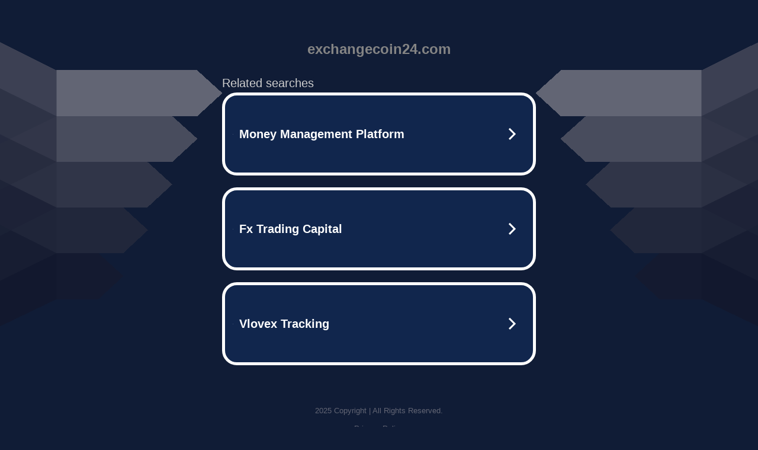

--- FILE ---
content_type: text/html; charset=UTF-8
request_url: http://ww12.exchangecoin24.com/tag/crypto-community/
body_size: 6351
content:
<!DOCTYPE html>
<html data-adblockkey="MFwwDQYJKoZIhvcNAQEBBQADSwAwSAJBALquDFETXRn0Hr05fUP7EJT77xYnPmRbpMy4vk8KYiHnkNpednjOANJcaXDXcKQJN0nXKZJL7TciJD8AoHXK158CAwEAAQ==_LDR8mW4uOxEoQDSYg5smMQwy1Ho38NiOsuK58V3NzsEMldjMiH16vvaUYU2FtsMJa5c6xvYlcNtk5RP9pG4qtw==" xmlns="http://www.w3.org/1999/xhtml" lang="en">
<head>
    <meta http-equiv="Content-Type" content="text/html; charset=utf-8"/>
    <meta name="viewport" content="width=device-width, initial-scale=1, shrink-to-fit=no"/>
    <title>exchangecoin24.com</title>
    <style media="screen">
.asset_star0 {
	background: url('//d38psrni17bvxu.cloudfront.net/themes/assets/star0.gif') no-repeat center;
	width: 13px;
	height: 12px;
	display: inline-block;
}

.asset_star1 {
	background: url('//d38psrni17bvxu.cloudfront.net/themes/assets/star1.gif') no-repeat center;
	width: 13px;
	height: 12px;
	display: inline-block;
}

.asset_starH {
	background: url('//d38psrni17bvxu.cloudfront.net/themes/assets/starH.gif') no-repeat center;
	width: 13px;
	height: 12px;
	display: inline-block;
}

.sitelink {
	padding-right: 16px;
}

.sellerRatings a:link,
.sellerRatings a:visited,
.sellerRatings a:hover,
.sellerRatings a:active {
	text-decoration: none;
	cursor: text;
}

.sellerRatings {
	margin:0 0 3px 20px;
}

.sitelinkHolder {
	margin:-15px 0 15px 35px;
}

#ajaxloaderHolder {
	display: block;
	width: 24px;
	height: 24px;
	background: #fff;
	padding: 8px 0 0 8px;
	margin:10px auto;
	-webkit-border-radius: 4px;
	-moz-border-radius: 4px;
	border-radius: 4px;
}</style>    <style media="screen">
* {
    margin:0;padding:0
}

body {
    background:#101c36;
    font-family: sans-serif;
    text-align: center;
    font-size:1rem;
}

.header {
    padding:1rem 1rem 0;
    overflow:hidden;
}

h1 {
    color:#848484;
    font-size:1.5rem;
}

.header-text-color:visited,
.header-text-color:link,
.header-text-color {
    color:#848484;
}

.comp-is-parked {
  margin: 4px 0 2px;
}

.comp-sponsored {
  text-align: left;
  margin: 0 0 -1.8rem 4px;
}

.wrapper1 {
    margin:1rem;
}

.wrapper2 {
    background:url('//d38psrni17bvxu.cloudfront.net/themes/cleanPeppermintBlack_657d9013/img/bottom.png') no-repeat center bottom;
    padding-bottom:140px;
}

.wrapper3 {
    background: transparent;
    max-width:300px;
    margin:0 auto 1rem;
    padding-top:1px;
    padding-bottom:1px;
}

.onDesktop {
    display:none;
}

.tcHolder {
    padding-top: 2rem;
}

.adsHolder {
    margin: 1rem 0;
    padding-top: 2rem;
    overflow:hidden;
}

.footer {
    color:#626574;
    padding:2rem 1rem;
    font-size:.8rem;
    margin:0 auto;
    max-width:440px;
}

.footer a:link,
.footer a:visited {
    color:#626574;
}

.searchHolder {
    padding:1px 0 1px 1px;
    margin:1rem auto;
    width: 95%;
    max-width: 500px;
}

@media screen and (min-width:600px) {

    .comp-is-parked,
    .comp-sponsored {
      color: #848484;
    }

    .comp-sponsored {
      margin-left: 0;
    }

    .wrapper1 {
        max-width:1500px;
        margin-left:auto;
        margin-right:auto;
    }

    .wrapper2 {
        background:url('//d38psrni17bvxu.cloudfront.net/themes/cleanPeppermintBlack_657d9013/img/arrows.png') no-repeat center top;
        padding-bottom:0;
        min-height:600px;
    }

    .wrapper3 {
        max-width:530px;
        background:none;
    }
}
</style>    <style media="screen">
.fallback-term-holder {
    display: inline-grid;
    grid-template-columns: 1fr;
    width: 100%;
    padding-top: 75px;
}

.fallback-term-link {
    grid-column: 1 / span 1; align-self: center;
    padding: 50px 13px 50px 13px; border-radius: 25px;
    border: 5px solid #ffffff; margin-bottom: 20px;
    background-color: rgb(17, 38, 77);
    text-decoration-line: none;
    font-size: 18px;
    font-weight: 700;
    color: #ffffff;
    text-align: left;
}

.fallback-arrow {
    float: right;
    width: 24px;
    height: 24px;
    background-image: url('[data-uri]');
}</style>
    
    </head>

<body id="afd"><div id="plBanner"><script id="parklogic" type="text/javascript" src="https://parking3.parklogic.com/page/enhance.js?pcId=12&pId=1129&domain=exchangecoin24.com" async></script></div>

<div class="wrapper1">
        <div class="wrapper2">
        <div class="wrapper3">
            <br/>
        <script async src="https://euob.youstarsbuilding.com/sxp/i/224f85302aa2b6ec30aac9a85da2cbf9.js" data-ch="AdsDeli - domain - landingpage" data-uvid="11764b84bb225f4ae26de0c3a8eed0d2ad2c0267" class="ct_clicktrue_80705" data-jsonp="onCheqResponse"></script>
    <noscript>
        <iframe src="https://obseu.youstarsbuilding.com/ns/224f85302aa2b6ec30aac9a85da2cbf9.html?ch=AdsDeli%20-%20domain%20-%20landingpage" width="0" height="0" style="display:none"></iframe>
    </noscript>
<br/>
<div class="header" id="domainname">
        <h1>exchangecoin24.com</h1>
    </div>
                        <div class="tcHolder">
                <div id="tc"></div>
            </div>
        </div>
    </div>
            <div class="footer">
            2025 Copyright | All Rights Reserved.
<br/><br/>
<a href="javascript:void(0);" onClick="window.open('/privacy.html', 'privacy-policy', 'width=890,height=330,left=200,top=200,menubar=no,status=yes,toolbar=no').focus()" class="privacy-policy">
    Privacy Policy
</a>
<br/><br/>
<br/><br/>
    </div>
</div>

<script type="text/javascript" language="JavaScript">
    var tcblock = {
        // Required and steady
        'container': 'tc',
        'type': 'relatedsearch',
        'colorBackground': 'transparent',
        
        'number': 3,
        
        // Font-Sizes and Line-Heights
        'fontSizeAttribution': 14,
        'fontSizeTitle': 24,
        'lineHeightTitle': 34,
        // Colors
        'colorAttribution': '#aaa',
        'colorTitleLink': '#0277bd',
        // Alphabetically
        'horizontalAlignment': 'center',
        'noTitleUnderline': false,
        'rolloverLinkColor': '#01579b',
        'verticalSpacing': 10
    };
    var searchboxBlock = {
        'container': 'search',
        'type': 'searchbox',
        'fontSizeSearchInput': 12,
        'hideSearchInputBorder': false,
        'hideSearchButtonBorder': true,
        'fontSizeSearchButton': 13,
        'colorBackground': 'transparent',
        'colorSearchButton': '#0b3279',
        'colorSearchButtonText': '#fff'
    };
    </script>
<script type="text/javascript">let isAdult=false;         let containerNames=[];         let uniqueTrackingID='MTc2NzgzMjYwMy41Mzg4OjA3ZDgxNjkwNzE2ZDU5ZTVmN2IwZmYzNThlMWJkNGZhYjY2NDllMzEwNTQxMTI2N2E4ZmY3OWNiNDg3OGE2ZjA6Njk1ZWZjMWI4MzhiZQ==';         let search='';         let themedata='eyJhbGciOiJBMTI4S1ciLCJlbmMiOiJBMTI4Q0JDLUhTMjU2In0.bWbjVkOLu3mYgDTNjSPhrIaN7UCSHCOfpM3BUI1sXonpcFCTdGdm2A._mYH3IYWXQ8VmUkx_6aQgA.[base64].qS6XEQHwNHwx1de_KA9zlg';         let domain='exchangecoin24.com';         let scriptPath='';         let adtest='off';if(top.location!==location) { top.location.href=location.protocol + '//' + location.host + location.pathname + (location.search ? location.search + '&' : '?') + '_xafvr=MjhlYWNiYjc3OGE0YWEyNTVhNGJlZTVmNDNjODVlNzc5MGEyNjBlMyw2OTVlZmMxYjg4ZDAw'; }let pageLoadedCallbackTriggered = false;let fallbackTriggered = false;let formerCalledArguments = false;let pageOptions = {'pubId': 'dp-teaminternet01','resultsPageBaseUrl': '//' + location.host + '/?ts=','fontFamily': 'arial','optimizeTerms': true,'maxTermLength': 40,'adtest': true,'clicktrackUrl': '//' + location.host + '/munin/a/tr/click?','attributionText': 'Ads','colorAttribution': '#b7b7b7','fontSizeAttribution': 16,'attributionBold': false,'rolloverLinkBold': false,'fontFamilyAttribution': 'arial','adLoadedCallback': function(containerName, adsLoaded, isExperimentVariant, callbackOptions) {let data = {containerName: containerName,adsLoaded: adsLoaded,isExperimentVariant: isExperimentVariant,callbackOptions: callbackOptions,terms: pageOptions.terms};if (!adsLoaded || (containerName in containerNames)) {ajaxQuery(scriptPath + "/munin/a/tr/adloaded"+ "?toggle=adloaded"+ "&uid=" + encodeURIComponent(uniqueTrackingID)+ "&domain=" + encodeURIComponent(domain)+ "&data=" + encodeURIComponent(JSON.stringify(data)));}},'pageLoadedCallback': function (requestAccepted, status) {document.body.style.visibility = 'visible';pageLoadedCallbackTriggered = true;if ((status.faillisted === true || status.faillisted == "true" || status.blocked === true || status.blocked == "true" ) && status.error_code != 25) {ajaxQuery(scriptPath + "/munin/a/tr/block?domain=" + encodeURIComponent(domain) + "&caf=1&toggle=block&reason=other&uid=" + encodeURIComponent(uniqueTrackingID));}if (status.errorcode && !status.error_code) {status.error_code = status.errorcode;}if (status.error_code) {ajaxQuery(scriptPath + "/munin/a/tr/errorcode?domain=" + encodeURIComponent(domain) + "&caf=1&toggle=errorcode&code=" + encodeURIComponent(status.error_code) + "&uid=" + encodeURIComponent(uniqueTrackingID));if ([18, 19].indexOf(parseInt(status.error_code)) != -1 && fallbackTriggered == false) {fallbackTriggered = true;if (typeof loadFeed === "function") {window.location.href = '//' + location.host;}}if (status.error_code == 20) {window.location.replace("//dp.g.doubleclick.net/apps/domainpark/domainpark.cgi?client=" + encodeURIComponent((pageOptions.pubid.match(/^ca-/i) ? "" : "ca-") + pageOptions.pubid) + "&domain_name=" + encodeURIComponent(domain) + "&output=html&drid=" + encodeURIComponent(pageOptions.domainRegistrant));}}if (status.needsreview === true || status.needsreview == "true") {ajaxQuery(scriptPath + "/munin/a/tr/needsreview?domain=" + encodeURIComponent(domain) + "&caf=1&toggle=needsreview&uid=" + encodeURIComponent(uniqueTrackingID));}if ((status.adult === true || status.adult == "true") && !isAdult) {ajaxQuery(scriptPath + "/munin/a/tr/adult?domain=" + encodeURIComponent(domain) + "&caf=1&toggle=adult&uid=" + encodeURIComponent(uniqueTrackingID));} else if ((status.adult === false || status.adult == "false") && isAdult) {ajaxQuery(scriptPath + "/munin/a/tr/nonadult?domain=" + encodeURIComponent(domain) + "&caf=1&toggle=nonadult&uid=" + encodeURIComponent(uniqueTrackingID));}if (requestAccepted) {if (status.feed) {ajaxQuery(scriptPath + "/munin/a/tr/feed?domain=" + encodeURIComponent(domain) + "&caf=1&toggle=feed&feed=" + encodeURIComponent(status.feed) + "&uid=" + encodeURIComponent(uniqueTrackingID));}if (status.error_code) {ajaxQuery(scriptPath + "/munin/a/tr/answercheck/error?domain=" + encodeURIComponent(domain) + "&caf=1&toggle=answercheck&answer=error_" + encodeURIComponent(status.error_code) + "&uid=" + encodeURIComponent(uniqueTrackingID));} else {ajaxQuery(scriptPath + "/munin/a/tr/answercheck/yes?domain=" + encodeURIComponent(domain) + "&caf=1&toggle=answercheck&answer=yes&uid=" + encodeURIComponent(uniqueTrackingID));}} else {ajaxQuery(scriptPath + "/munin/a/tr/answercheck/reject?domain=" + encodeURIComponent(domain) + "&caf=1&toggle=answercheck&answer=rejected&uid=" + encodeURIComponent(uniqueTrackingID));fallbackRedirect();}}};let x = function (obj1, obj2) {if (typeof obj1 != "object")obj1 = {};for (let key in obj2)obj1[key] = obj2[key];return obj1;};function getXMLhttp() {let xmlHttp = null;try {xmlHttp = new XMLHttpRequest();} catch (e) {try {xmlHttp = new ActiveXObject("Msxml2.XMLHTTP");} catch (ex) {try {xmlHttp = new ActiveXObject("Microsoft.XMLHTTP");} catch (exc) {}}}return xmlHttp;}function fallbackRedirect() {if (window.location.pathname !== '/zazu') {let fallbackRedirectUrl = '//' + domain + (window.location.port ? ':' + window.location.port : '') + '/zazu';window.location.replace(fallbackRedirectUrl);}}function ajaxQuery(url) {if (adtest == 'on') return false;xmlHttp = getXMLhttp();if (!xmlHttp) return ajaxBackfill(url);xmlHttp.open("GET", url, false);return xmlHttp.send(null);}function ajaxBackfill(url) {if (adtest == 'on') return false;if (url.indexOf("&toggle=browserjs") > -1) return false;try {let img = document.createElement('img');img.style.visibility = 'hidden';img.style.width = '1px';img.style.height = '1px';img.src = url + "&_t=" + new Date().getTime();document.body.appendChild(img);} catch (e) {}}ajaxQuery(scriptPath + "/munin/a/tr/browserjs?domain=" + encodeURIComponent(domain) + "&toggle=browserjs&uid=" + encodeURIComponent(uniqueTrackingID));x(pageOptions, {resultsPageBaseUrl: 'http://ww12.exchangecoin24.com/?ts=eyJhbGciOiJBMTI4S1ciLCJlbmMiOiJBMTI4Q0JDLUhTMjU2In0.bWbjVkOLu3mYgDTNjSPhrIaN7UCSHCOfpM3BUI1sXonpcFCTdGdm2A._mYH3IYWXQ8VmUkx_6aQgA.[base64].qS6XEQHwNHwx1de_KA9zlg',hl: 'en',kw: '',terms: '',uiOptimize: true, channel: 'bucket007,bucket011', pubId: 'dp-teaminternet09_3ph',adtest: 'off',personalizedAds: false,clicktrackUrl: 'https://trkpcna.net/munin/a/tr/click' + '?click=caf' + '&domain=exchangecoin24.com&uid=MTc2NzgzMjYwMy41Mzg4OjA3ZDgxNjkwNzE2ZDU5ZTVmN2IwZmYzNThlMWJkNGZhYjY2NDllMzEwNTQxMTI2N2E4ZmY3OWNiNDg3OGE2ZjA6Njk1ZWZjMWI4MzhiZQ%3D%3D&ts=eyJhbGciOiJBMTI4S1ciLCJlbmMiOiJBMTI4Q0JDLUhTMjU2In0.bWbjVkOLu3mYgDTNjSPhrIaN7UCSHCOfpM3BUI1sXonpcFCTdGdm2A._mYH3IYWXQ8VmUkx_6aQgA.[base64].qS6XEQHwNHwx1de_KA9zlg&adtest=off' });x(pageOptions, [] );x(pageOptions, { domainRegistrant:'as-drid-2204919519437054' } );function loadFeed() {let s = document.createElement('script');let blurredTerms = document.getElementById('blurred-terms');if (blurredTerms !== null) {blurredTerms.style.display = "none";}s.src = '//www.google.com/adsense/domains/caf.js?abp=1&adsdeli=true';document.body.appendChild(s);let a = Array.prototype.slice.call(arguments);s.onload = function () {let c = google.ads.domains.Caf;switch (a.length) {case 1:return new c(a[0]);case 2:return new c(a[0], a[1]);case 3:return new c(a[0], a[1], a[2]);case 4:return new c(a[0], a[1], a[2], a[3]);case 5:return new c(a[0], a[1], a[2], a[3], a[4]);}return c.apply(null, a);};}</script>
<script type="text/javascript">
var ls = function(xhr, token) {
    xhr.onreadystatechange = function () {
        if (xhr.readyState === XMLHttpRequest.DONE) {
            if (xhr.status < 200 || xhr.status >= 400) {
                console.log('There was a problem with the request.');
            }
            
            if (typeof window.onRTBFailure === 'function') { window.onRTBFailure(); }
        }
    }
    
    xhr.open('GET', '/munin/a/l' + 's?t=695efc1b&token=' + encodeURI(token), true);
    xhr.send();
};
ls(new XMLHttpRequest(), '11764b84bb225f4ae26de0c3a8eed0d2ad2c0267');
</script>

<script type='text/javascript'>x(pageOptions, { "styleId":5837883959});</script>
<script>
    function getLoadFeedArguments() {
        let arguments = [
            pageOptions
        ];

        let possibleArguments = ['adblock', 'adblock1', 'adblock2', 'tcblock', 'searchboxBlock', 'rtblock', 'rsblock', 'searchblock'];
        for (let i = 0; i < possibleArguments.length; i++) {
            if (typeof this[possibleArguments[i]] !== 'undefined') {
                arguments.push(this[possibleArguments[i]]);
            }
        }

        return arguments;
    }
</script>

    <script>
        loadFeed(...getLoadFeedArguments());
    </script>
</body>
</html>


--- FILE ---
content_type: text/html; charset=UTF-8
request_url: https://syndicatedsearch.goog/afs/ads?sjk=GKkghnQVT464yldFuZhmvw%3D%3D&adtest=off&psid=5837883959&pcsa=false&channel=bucket007%2Cbucket011&client=dp-teaminternet09_3ph&r=m&hl=en&rpbu=http%3A%2F%2Fww12.exchangecoin24.com%2F%3Fts%3DeyJhbGciOiJBMTI4S1ciLCJlbmMiOiJBMTI4Q0JDLUhTMjU2In0.bWbjVkOLu3mYgDTNjSPhrIaN7UCSHCOfpM3BUI1sXonpcFCTdGdm2A._mYH3IYWXQ8VmUkx_6aQgA._bM4G1YXjp0xEZxO2ZPYt0OR3pDGWi9LU8wpFlE-VRo8eVsTltZ-WrJcgcP0HyPBt84Tc7bRV5EcvUXvNBgW4YzX8_ETpVqk7tMD0QJPUC1XAJmPrW6VMj8n7R1MhyJ9RB9vifhxGq8B1w7WWhv-wceVfm1UD6kNYGx3LSIWYcQ_hazAcqngDoTvfGTPR-EsPukUXrFACnom8FdM1N7_sASry9i2Q6iuzhG8ss1nTUxxJe50PVabWbgeNS18NUGGKgpoY43tURLxnS92sR4dhby7sqI4xxcxONxqI1uSEy-rz70YC4P4yc4ddKW-AUqaEoEIzsdAIbpA4YB2NdH9zYXjagVVa-PGeNOAw9evrmGUWk2q9rPWNvoXIhmpfRd_KjriUxbOnZtA8R22xyf6JcMPsXbnPXjyjpdl71JFrLXpRVGYOHKcoJbR1K9AijEfBOYS4gRO8Ns2WY3LUjYaA_mtvloHE4R70xNNGp4RmPeADaag8SsiZWozE9Ei0QrWDR8T1W5hZWvrD2NQfNDXCd3usKjxeiu4owi4gMaAP2cG8sPTguPyns8_VxcbU1ty-jEg_ojPAhhfHs2xbOQWQCNfSays4LgITg4YVTvwn80.qS6XEQHwNHwx1de_KA9zlg&type=3&swp=as-drid-2204919519437054&oe=UTF-8&ie=UTF-8&fexp=21404%2C17300003%2C17301431%2C17301433%2C17301436%2C17301266%2C72717107&format=r3%7Cs&nocache=7621767832603887&num=0&output=afd_ads&domain_name=ww12.exchangecoin24.com&v=3&bsl=8&pac=0&u_his=2&u_tz=0&dt=1767832603898&u_w=1280&u_h=720&biw=1280&bih=720&psw=1280&psh=754&frm=0&uio=--&cont=tc&drt=0&jsid=caf&jsv=842209568&rurl=http%3A%2F%2Fww12.exchangecoin24.com%2Ftag%2Fcrypto-community%2F
body_size: 3472
content:
<!doctype html><html lang="en"> <head> <style id="ssr-boilerplate">body{-webkit-text-size-adjust:100%; font-family:arial,sans-serif; margin:0;}.div{-webkit-box-flex:0 0; -webkit-flex-shrink:0; flex-shrink:0;max-width:100%;}.span:last-child, .div:last-child{-webkit-box-flex:1 0; -webkit-flex-shrink:1; flex-shrink:1;}.a{text-decoration:none; text-transform:none; color:inherit; display:inline-block;}.span{-webkit-box-flex:0 0; -webkit-flex-shrink:0; flex-shrink:0;display:inline-block; overflow:hidden; text-transform:none;}.img{border:none; max-width:100%; max-height:100%;}.i_{display:-ms-flexbox; display:-webkit-box; display:-webkit-flex; display:flex;-ms-flex-align:start; -webkit-box-align:start; -webkit-align-items:flex-start; align-items:flex-start;box-sizing:border-box; overflow:hidden;}.v_{-webkit-box-flex:1 0; -webkit-flex-shrink:1; flex-shrink:1;}.j_>span:last-child, .j_>div:last-child, .w_, .w_:last-child{-webkit-box-flex:0 0; -webkit-flex-shrink:0; flex-shrink:0;}.l_{-ms-overflow-style:none; scrollbar-width:none;}.l_::-webkit-scrollbar{display:none;}.s_{position:relative; display:inline-block;}.u_{position:absolute; top:0; left:0; height:100%; background-repeat:no-repeat; background-size:auto 100%;}.t_{display:block;}.r_{display:-ms-flexbox; display:-webkit-box; display:-webkit-flex; display:flex;-ms-flex-align:center; -webkit-box-align:center; -webkit-align-items:center; align-items:center;-ms-flex-pack:center; -webkit-box-pack:center; -webkit-justify-content:center; justify-content:center;}.q_{box-sizing:border-box; max-width:100%; max-height:100%; overflow:hidden;display:-ms-flexbox; display:-webkit-box; display:-webkit-flex; display:flex;-ms-flex-align:center; -webkit-box-align:center; -webkit-align-items:center; align-items:center;-ms-flex-pack:center; -webkit-box-pack:center; -webkit-justify-content:center; justify-content:center;}.n_{text-overflow:ellipsis; white-space:nowrap;}.p_{-ms-flex-negative:1; max-width: 100%;}.m_{overflow:hidden;}.o_{white-space:nowrap;}.x_{cursor:pointer;}.y_{display:none; position:absolute; z-index:1;}.k_>div:not(.y_) {display:-webkit-inline-box; display:-moz-inline-box; display:-ms-inline-flexbox; display:-webkit-inline-flex; display:inline-flex; vertical-align:middle;}.k_.topAlign>div{vertical-align:top;}.k_.centerAlign>div{vertical-align:middle;}.k_.bottomAlign>div{vertical-align:bottom;}.k_>span, .k_>a, .k_>img, .k_{display:inline; vertical-align:middle;}.si101:nth-of-type(5n+1) > .si141{border-left: #1f8a70 7px solid;}.rssAttrContainer ~ .si101:nth-of-type(5n+2) > .si141{border-left: #1f8a70 7px solid;}.si101:nth-of-type(5n+3) > .si141{border-left: #bedb39 7px solid;}.rssAttrContainer ~ .si101:nth-of-type(5n+4) > .si141{border-left: #bedb39 7px solid;}.si101:nth-of-type(5n+5) > .si141{border-left: #ffe11a 7px solid;}.rssAttrContainer ~ .si101:nth-of-type(5n+6) > .si141{border-left: #ffe11a 7px solid;}.si101:nth-of-type(5n+2) > .si141{border-left: #fd7400 7px solid;}.rssAttrContainer ~ .si101:nth-of-type(5n+3) > .si141{border-left: #fd7400 7px solid;}.si101:nth-of-type(5n+4) > .si141{border-left: #004358 7px solid;}.rssAttrContainer ~ .si101:nth-of-type(5n+5) > .si141{border-left: #004358 7px solid;}.z_{cursor:pointer;}.si130{display:inline; text-transform:inherit;}.flexAlignStart{-ms-flex-align:start; -webkit-box-align:start; -webkit-align-items:flex-start; align-items:flex-start;}.flexAlignBottom{-ms-flex-align:end; -webkit-box-align:end; -webkit-align-items:flex-end; align-items:flex-end;}.flexAlignCenter{-ms-flex-align:center; -webkit-box-align:center; -webkit-align-items:center; align-items:center;}.flexAlignStretch{-ms-flex-align:stretch; -webkit-box-align:stretch; -webkit-align-items:stretch; align-items:stretch;}.flexJustifyStart{-ms-flex-pack:start; -webkit-box-pack:start; -webkit-justify-content:flex-start; justify-content:flex-start;}.flexJustifyCenter{-ms-flex-pack:center; -webkit-box-pack:center; -webkit-justify-content:center; justify-content:center;}.flexJustifyEnd{-ms-flex-pack:end; -webkit-box-pack:end; -webkit-justify-content:flex-end; justify-content:flex-end;}</style>  <style>.si101{width:100%; -ms-flex-negative:1;-webkit-box-flex:1 0; -webkit-flex-shrink:1; flex-shrink:1;}.si144{font-weight:700;background-color:#11264d;border-radius:25px;border:5px solid #ffffff;font-size:20px;line-height:26px;margin-bottom:20px;padding-bottom:50px;padding-left:13px;padding-right:13px;padding-top:50px;color:#ffffff;width:100%; -ms-flex-negative:1;-webkit-box-flex:1 0; -webkit-flex-shrink:1; flex-shrink:1;}.si144:hover{background-color:#242b42;text-decoration:underline;}.si33{margin-left:10px;margin-right:10px;width:100%; -ms-flex-negative:1;-webkit-box-flex:1 0; -webkit-flex-shrink:1; flex-shrink:1;}.si102{border-radius:15px;height:30px;width:1px;}.si128{height:1px;width:100%; -ms-flex-negative:1;-webkit-box-flex:1 0; -webkit-flex-shrink:1; flex-shrink:1;}div>div.si128:last-child{display:none;}.si133{background-color:#101c36;border-radius:2px;font-size:20px;line-height:22px;margin-bottom:5px;color:#cdcdcd;}.si135{background-color:#101c36;height:100%;}.si143{border-radius:12px;margin-right:10px;width:24px;}.si130{font-weight:700;}.rssAttrContainer{width:100%; -ms-flex-negative:1;-webkit-box-flex:1 0; -webkit-flex-shrink:1; flex-shrink:1;}.si133{background-color:#101c36;border-radius:2px;font-size:20px;line-height:22px;margin-bottom:5px;color:#cdcdcd;}.si135{background-color:#101c36;padding-bottom:0px;padding-right:0px;}</style> <meta content="NOINDEX, NOFOLLOW" name="ROBOTS"> <meta content="telephone=no" name="format-detection"> <meta content="origin" name="referrer">    </head> <body>  <div id="adBlock">   <div id="ssrad-master" data-csa-needs-processing="1" data-num-ads="3" class="parent_container"><div class="i_ div si135" style="-ms-flex-direction:row; -webkit-box-orient:horizontal; -webkit-flex-direction:row; flex-direction:row;-ms-flex-pack:start; -webkit-box-pack:start; -webkit-justify-content:flex-start; justify-content:flex-start;-ms-flex-align:start; -webkit-box-align:start; -webkit-align-items:flex-start; align-items:flex-start;-ms-flex-wrap:wrap; -webkit-flex-wrap:wrap; flex-wrap:wrap;" data-ad-container="1"><div class="i_ div rssAttrContainer" style="-ms-flex-direction:row; -webkit-box-orient:horizontal; -webkit-flex-direction:row; flex-direction:row;"><span class="p_ si133 span">Related searches</span></div><div id="e1" class="i_ div clicktrackedAd_js si101" style="-ms-flex-direction:row; -webkit-box-orient:horizontal; -webkit-flex-direction:row; flex-direction:row;"><a href="http://ww12.exchangecoin24.com/?ts=eyJhbGciOiJBMTI4S1ciLCJlbmMiOiJBMTI4Q0JDLUhTMjU2In0.bWbjVkOLu3mYgDTNjSPhrIaN7UCSHCOfpM3BUI1sXonpcFCTdGdm2A._mYH3IYWXQ8VmUkx_6aQgA.[base64].qS6XEQHwNHwx1de_KA9zlg&amp;query=Money+Management+Platform&amp;afdToken=[base64]&amp;pcsa=false" data-nb="0" target="_top" class="i_ a si144" style="-ms-flex-direction:row; -webkit-box-orient:horizontal; -webkit-flex-direction:row; flex-direction:row;-ms-flex-pack:start; -webkit-box-pack:start; -webkit-justify-content:flex-start; justify-content:flex-start;-ms-flex-align:center; -webkit-box-align:center; -webkit-align-items:center; align-items:center;"><div class="i_ div si69" style="-ms-flex-direction:row; -webkit-box-orient:horizontal; -webkit-flex-direction:row; flex-direction:row;-ms-flex-pack:center; -webkit-box-pack:center; -webkit-justify-content:center; justify-content:center;-ms-flex-align:center; -webkit-box-align:center; -webkit-align-items:center; align-items:center;"><div class="i_ div" style="-ms-flex-direction:row; -webkit-box-orient:horizontal; -webkit-flex-direction:row; flex-direction:row;"><div aria-hidden="true" tabindex="-1" class="div q_ si102"><img src="https://afs.googleusercontent.com/ad_icons/standard/publisher_icon_image/search.svg?c=%23ffffff" alt="" loading="lazy" class="img"></div></div></div><div class="i_ div si33" style="-ms-flex-direction:row; -webkit-box-orient:horizontal; -webkit-flex-direction:row; flex-direction:row;-ms-flex-pack:start; -webkit-box-pack:start; -webkit-justify-content:flex-start; justify-content:flex-start;-ms-flex-align:center; -webkit-box-align:center; -webkit-align-items:center; align-items:center;"><span class="p_ si34 span">Money Management Platform</span></div><div aria-hidden="true" tabindex="-1" class="div q_ si143 w_"><img src="https://afs.googleusercontent.com/ad_icons/standard/publisher_icon_image/chevron.svg?c=%23ffffff" alt="" loading="lazy" class="img"></div></a></div><div id="e2" class="i_ div clicktrackedAd_js si101" style="-ms-flex-direction:row; -webkit-box-orient:horizontal; -webkit-flex-direction:row; flex-direction:row;"><a href="http://ww12.exchangecoin24.com/?ts=eyJhbGciOiJBMTI4S1ciLCJlbmMiOiJBMTI4Q0JDLUhTMjU2In0.bWbjVkOLu3mYgDTNjSPhrIaN7UCSHCOfpM3BUI1sXonpcFCTdGdm2A._mYH3IYWXQ8VmUkx_6aQgA.[base64].qS6XEQHwNHwx1de_KA9zlg&amp;query=Fx+Trading+Capital&amp;afdToken=[base64]&amp;pcsa=false" data-nb="0" target="_top" class="i_ a si144" style="-ms-flex-direction:row; -webkit-box-orient:horizontal; -webkit-flex-direction:row; flex-direction:row;-ms-flex-pack:start; -webkit-box-pack:start; -webkit-justify-content:flex-start; justify-content:flex-start;-ms-flex-align:center; -webkit-box-align:center; -webkit-align-items:center; align-items:center;"><div class="i_ div si69" style="-ms-flex-direction:row; -webkit-box-orient:horizontal; -webkit-flex-direction:row; flex-direction:row;-ms-flex-pack:center; -webkit-box-pack:center; -webkit-justify-content:center; justify-content:center;-ms-flex-align:center; -webkit-box-align:center; -webkit-align-items:center; align-items:center;"><div class="i_ div" style="-ms-flex-direction:row; -webkit-box-orient:horizontal; -webkit-flex-direction:row; flex-direction:row;"><div aria-hidden="true" tabindex="-1" class="div q_ si102"><img src="https://afs.googleusercontent.com/ad_icons/standard/publisher_icon_image/search.svg?c=%23ffffff" alt="" loading="lazy" class="img"></div></div></div><div class="i_ div si33" style="-ms-flex-direction:row; -webkit-box-orient:horizontal; -webkit-flex-direction:row; flex-direction:row;-ms-flex-pack:start; -webkit-box-pack:start; -webkit-justify-content:flex-start; justify-content:flex-start;-ms-flex-align:center; -webkit-box-align:center; -webkit-align-items:center; align-items:center;"><span class="p_ si34 span">Fx Trading Capital</span></div><div aria-hidden="true" tabindex="-1" class="div q_ si143 w_"><img src="https://afs.googleusercontent.com/ad_icons/standard/publisher_icon_image/chevron.svg?c=%23ffffff" alt="" loading="lazy" class="img"></div></a></div><div id="e3" class="i_ div clicktrackedAd_js si101" style="-ms-flex-direction:row; -webkit-box-orient:horizontal; -webkit-flex-direction:row; flex-direction:row;"><a href="http://ww12.exchangecoin24.com/?ts=eyJhbGciOiJBMTI4S1ciLCJlbmMiOiJBMTI4Q0JDLUhTMjU2In0.bWbjVkOLu3mYgDTNjSPhrIaN7UCSHCOfpM3BUI1sXonpcFCTdGdm2A._mYH3IYWXQ8VmUkx_6aQgA.[base64].qS6XEQHwNHwx1de_KA9zlg&amp;query=Vlovex+Tracking&amp;afdToken=[base64]&amp;pcsa=false" data-nb="0" target="_top" class="i_ a si144" style="-ms-flex-direction:row; -webkit-box-orient:horizontal; -webkit-flex-direction:row; flex-direction:row;-ms-flex-pack:start; -webkit-box-pack:start; -webkit-justify-content:flex-start; justify-content:flex-start;-ms-flex-align:center; -webkit-box-align:center; -webkit-align-items:center; align-items:center;"><div class="i_ div si69" style="-ms-flex-direction:row; -webkit-box-orient:horizontal; -webkit-flex-direction:row; flex-direction:row;-ms-flex-pack:center; -webkit-box-pack:center; -webkit-justify-content:center; justify-content:center;-ms-flex-align:center; -webkit-box-align:center; -webkit-align-items:center; align-items:center;"><div class="i_ div" style="-ms-flex-direction:row; -webkit-box-orient:horizontal; -webkit-flex-direction:row; flex-direction:row;"><div aria-hidden="true" tabindex="-1" class="div q_ si102"><img src="https://afs.googleusercontent.com/ad_icons/standard/publisher_icon_image/search.svg?c=%23ffffff" alt="" loading="lazy" class="img"></div></div></div><div class="i_ div si33" style="-ms-flex-direction:row; -webkit-box-orient:horizontal; -webkit-flex-direction:row; flex-direction:row;-ms-flex-pack:start; -webkit-box-pack:start; -webkit-justify-content:flex-start; justify-content:flex-start;-ms-flex-align:center; -webkit-box-align:center; -webkit-align-items:center; align-items:center;"><span class="p_ si34 span">Vlovex Tracking</span></div><div aria-hidden="true" tabindex="-1" class="div q_ si143 w_"><img src="https://afs.googleusercontent.com/ad_icons/standard/publisher_icon_image/chevron.svg?c=%23ffffff" alt="" loading="lazy" class="img"></div></a></div></div></div> </div> <div id="ssrab" style="display:none;"><!--leader-content--><div id="ssrsb-slave-1"></div></div> <script nonce="9LFdGGmjD6t3XAQa7BKsAw">window.AFS_AD_REQUEST_RETURN_TIME_ = Date.now();window.IS_GOOGLE_AFS_IFRAME_ = true;function populate(el) { var adBlock = document.getElementById("adBlock"); adBlock.innerHTML += el;}
var IS_GOOGLE_AFS_IFRAME_ = true;
var ad_json = {"caps":[{"n":"queryId","v":"HPxeaaShD6S5_b8P6L2AgAY"}],"sbs":[{"fn":"slave-1","afdt":"[base64]","label":"Search Ads"}],"rs_attr":{"t":"Related Links","u":""},"gd":{"ff":{"fd":"swap","eiell":true,"pcsbs":"44","pcsbp":"8","esb":true},"cd":{"pid":"dp-teaminternet09_3ph","eawp":"partner-dp-teaminternet09_3ph","qi":"HPxeaaShD6S5_b8P6L2AgAY"},"pc":{"ct":true},"dc":{"d":true}}};</script> <script src="/adsense/domains/caf.js?pac=0" type="text/javascript" nonce="9LFdGGmjD6t3XAQa7BKsAw"></script>  </body> </html>